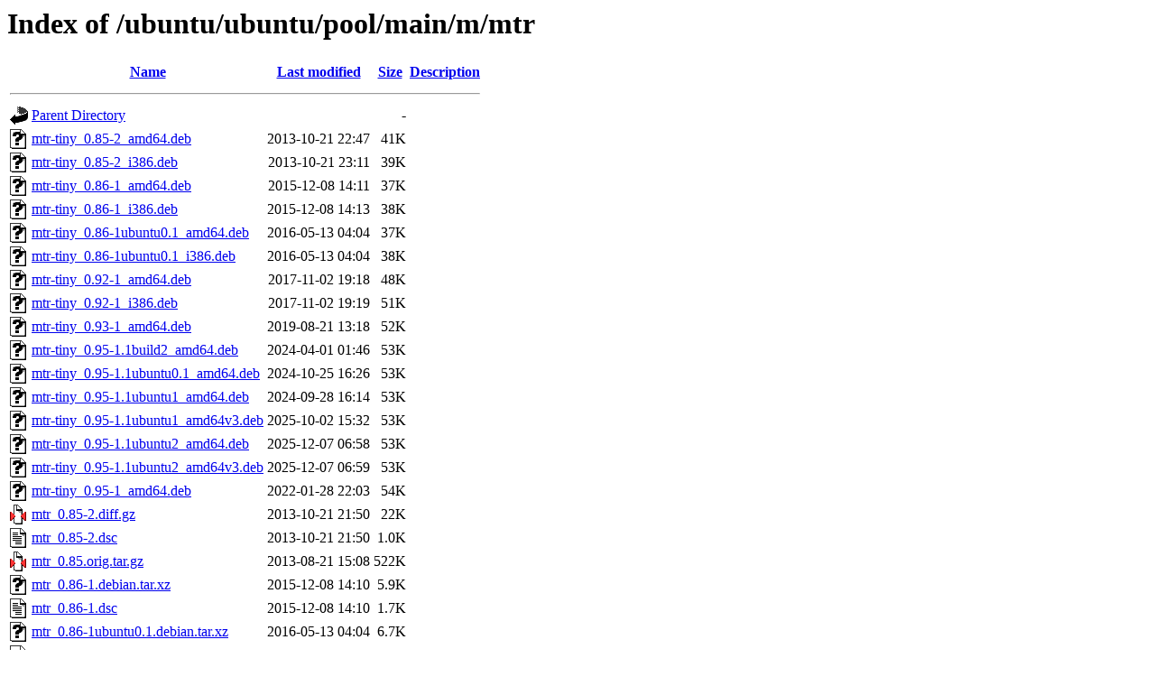

--- FILE ---
content_type: text/html;charset=UTF-8
request_url: https://free.nchc.org.tw/ubuntu/ubuntu/pool/main/m/mtr/
body_size: 1125
content:
<!DOCTYPE HTML PUBLIC "-//W3C//DTD HTML 3.2 Final//EN">
<html>
 <head>
  <title>Index of /ubuntu/ubuntu/pool/main/m/mtr</title>
 </head>
 <body>
<h1>Index of /ubuntu/ubuntu/pool/main/m/mtr</h1>
  <table>
   <tr><th valign="top"><img src="/icons/blank.gif" alt="[ICO]"></th><th><a href="?C=N;O=D">Name</a></th><th><a href="?C=M;O=A">Last modified</a></th><th><a href="?C=S;O=A">Size</a></th><th><a href="?C=D;O=A">Description</a></th></tr>
   <tr><th colspan="5"><hr></th></tr>
<tr><td valign="top"><img src="/icons/back.gif" alt="[PARENTDIR]"></td><td><a href="/ubuntu/ubuntu/pool/main/m/">Parent Directory</a></td><td>&nbsp;</td><td align="right">  - </td><td>&nbsp;</td></tr>
<tr><td valign="top"><img src="/icons/unknown.gif" alt="[   ]"></td><td><a href="mtr-tiny_0.85-2_amd64.deb">mtr-tiny_0.85-2_amd64.deb</a></td><td align="right">2013-10-21 22:47  </td><td align="right"> 41K</td><td>&nbsp;</td></tr>
<tr><td valign="top"><img src="/icons/unknown.gif" alt="[   ]"></td><td><a href="mtr-tiny_0.85-2_i386.deb">mtr-tiny_0.85-2_i386.deb</a></td><td align="right">2013-10-21 23:11  </td><td align="right"> 39K</td><td>&nbsp;</td></tr>
<tr><td valign="top"><img src="/icons/unknown.gif" alt="[   ]"></td><td><a href="mtr-tiny_0.86-1_amd64.deb">mtr-tiny_0.86-1_amd64.deb</a></td><td align="right">2015-12-08 14:11  </td><td align="right"> 37K</td><td>&nbsp;</td></tr>
<tr><td valign="top"><img src="/icons/unknown.gif" alt="[   ]"></td><td><a href="mtr-tiny_0.86-1_i386.deb">mtr-tiny_0.86-1_i386.deb</a></td><td align="right">2015-12-08 14:13  </td><td align="right"> 38K</td><td>&nbsp;</td></tr>
<tr><td valign="top"><img src="/icons/unknown.gif" alt="[   ]"></td><td><a href="mtr-tiny_0.86-1ubuntu0.1_amd64.deb">mtr-tiny_0.86-1ubuntu0.1_amd64.deb</a></td><td align="right">2016-05-13 04:04  </td><td align="right"> 37K</td><td>&nbsp;</td></tr>
<tr><td valign="top"><img src="/icons/unknown.gif" alt="[   ]"></td><td><a href="mtr-tiny_0.86-1ubuntu0.1_i386.deb">mtr-tiny_0.86-1ubuntu0.1_i386.deb</a></td><td align="right">2016-05-13 04:04  </td><td align="right"> 38K</td><td>&nbsp;</td></tr>
<tr><td valign="top"><img src="/icons/unknown.gif" alt="[   ]"></td><td><a href="mtr-tiny_0.92-1_amd64.deb">mtr-tiny_0.92-1_amd64.deb</a></td><td align="right">2017-11-02 19:18  </td><td align="right"> 48K</td><td>&nbsp;</td></tr>
<tr><td valign="top"><img src="/icons/unknown.gif" alt="[   ]"></td><td><a href="mtr-tiny_0.92-1_i386.deb">mtr-tiny_0.92-1_i386.deb</a></td><td align="right">2017-11-02 19:19  </td><td align="right"> 51K</td><td>&nbsp;</td></tr>
<tr><td valign="top"><img src="/icons/unknown.gif" alt="[   ]"></td><td><a href="mtr-tiny_0.93-1_amd64.deb">mtr-tiny_0.93-1_amd64.deb</a></td><td align="right">2019-08-21 13:18  </td><td align="right"> 52K</td><td>&nbsp;</td></tr>
<tr><td valign="top"><img src="/icons/unknown.gif" alt="[   ]"></td><td><a href="mtr-tiny_0.95-1.1build2_amd64.deb">mtr-tiny_0.95-1.1build2_amd64.deb</a></td><td align="right">2024-04-01 01:46  </td><td align="right"> 53K</td><td>&nbsp;</td></tr>
<tr><td valign="top"><img src="/icons/unknown.gif" alt="[   ]"></td><td><a href="mtr-tiny_0.95-1.1ubuntu0.1_amd64.deb">mtr-tiny_0.95-1.1ubuntu0.1_amd64.deb</a></td><td align="right">2024-10-25 16:26  </td><td align="right"> 53K</td><td>&nbsp;</td></tr>
<tr><td valign="top"><img src="/icons/unknown.gif" alt="[   ]"></td><td><a href="mtr-tiny_0.95-1.1ubuntu1_amd64.deb">mtr-tiny_0.95-1.1ubuntu1_amd64.deb</a></td><td align="right">2024-09-28 16:14  </td><td align="right"> 53K</td><td>&nbsp;</td></tr>
<tr><td valign="top"><img src="/icons/unknown.gif" alt="[   ]"></td><td><a href="mtr-tiny_0.95-1.1ubuntu1_amd64v3.deb">mtr-tiny_0.95-1.1ubuntu1_amd64v3.deb</a></td><td align="right">2025-10-02 15:32  </td><td align="right"> 53K</td><td>&nbsp;</td></tr>
<tr><td valign="top"><img src="/icons/unknown.gif" alt="[   ]"></td><td><a href="mtr-tiny_0.95-1.1ubuntu2_amd64.deb">mtr-tiny_0.95-1.1ubuntu2_amd64.deb</a></td><td align="right">2025-12-07 06:58  </td><td align="right"> 53K</td><td>&nbsp;</td></tr>
<tr><td valign="top"><img src="/icons/unknown.gif" alt="[   ]"></td><td><a href="mtr-tiny_0.95-1.1ubuntu2_amd64v3.deb">mtr-tiny_0.95-1.1ubuntu2_amd64v3.deb</a></td><td align="right">2025-12-07 06:59  </td><td align="right"> 53K</td><td>&nbsp;</td></tr>
<tr><td valign="top"><img src="/icons/unknown.gif" alt="[   ]"></td><td><a href="mtr-tiny_0.95-1_amd64.deb">mtr-tiny_0.95-1_amd64.deb</a></td><td align="right">2022-01-28 22:03  </td><td align="right"> 54K</td><td>&nbsp;</td></tr>
<tr><td valign="top"><img src="/icons/compressed.gif" alt="[   ]"></td><td><a href="mtr_0.85-2.diff.gz">mtr_0.85-2.diff.gz</a></td><td align="right">2013-10-21 21:50  </td><td align="right"> 22K</td><td>&nbsp;</td></tr>
<tr><td valign="top"><img src="/icons/text.gif" alt="[TXT]"></td><td><a href="mtr_0.85-2.dsc">mtr_0.85-2.dsc</a></td><td align="right">2013-10-21 21:50  </td><td align="right">1.0K</td><td>&nbsp;</td></tr>
<tr><td valign="top"><img src="/icons/compressed.gif" alt="[   ]"></td><td><a href="mtr_0.85.orig.tar.gz">mtr_0.85.orig.tar.gz</a></td><td align="right">2013-08-21 15:08  </td><td align="right">522K</td><td>&nbsp;</td></tr>
<tr><td valign="top"><img src="/icons/unknown.gif" alt="[   ]"></td><td><a href="mtr_0.86-1.debian.tar.xz">mtr_0.86-1.debian.tar.xz</a></td><td align="right">2015-12-08 14:10  </td><td align="right">5.9K</td><td>&nbsp;</td></tr>
<tr><td valign="top"><img src="/icons/text.gif" alt="[TXT]"></td><td><a href="mtr_0.86-1.dsc">mtr_0.86-1.dsc</a></td><td align="right">2015-12-08 14:10  </td><td align="right">1.7K</td><td>&nbsp;</td></tr>
<tr><td valign="top"><img src="/icons/unknown.gif" alt="[   ]"></td><td><a href="mtr_0.86-1ubuntu0.1.debian.tar.xz">mtr_0.86-1ubuntu0.1.debian.tar.xz</a></td><td align="right">2016-05-13 04:04  </td><td align="right">6.7K</td><td>&nbsp;</td></tr>
<tr><td valign="top"><img src="/icons/text.gif" alt="[TXT]"></td><td><a href="mtr_0.86-1ubuntu0.1.dsc">mtr_0.86-1ubuntu0.1.dsc</a></td><td align="right">2016-05-13 04:04  </td><td align="right">1.8K</td><td>&nbsp;</td></tr>
<tr><td valign="top"><img src="/icons/compressed.gif" alt="[   ]"></td><td><a href="mtr_0.86.orig.tar.gz">mtr_0.86.orig.tar.gz</a></td><td align="right">2015-12-08 14:10  </td><td align="right">181K</td><td>&nbsp;</td></tr>
<tr><td valign="top"><img src="/icons/unknown.gif" alt="[   ]"></td><td><a href="mtr_0.92-1.debian.tar.xz">mtr_0.92-1.debian.tar.xz</a></td><td align="right">2017-11-02 19:18  </td><td align="right">7.0K</td><td>&nbsp;</td></tr>
<tr><td valign="top"><img src="/icons/text.gif" alt="[TXT]"></td><td><a href="mtr_0.92-1.dsc">mtr_0.92-1.dsc</a></td><td align="right">2017-11-02 19:18  </td><td align="right">1.9K</td><td>&nbsp;</td></tr>
<tr><td valign="top"><img src="/icons/compressed.gif" alt="[   ]"></td><td><a href="mtr_0.92.orig.tar.gz">mtr_0.92.orig.tar.gz</a></td><td align="right">2017-11-02 19:18  </td><td align="right">289K</td><td>&nbsp;</td></tr>
<tr><td valign="top"><img src="/icons/unknown.gif" alt="[   ]"></td><td><a href="mtr_0.93-1.debian.tar.xz">mtr_0.93-1.debian.tar.xz</a></td><td align="right">2019-08-21 13:13  </td><td align="right">7.3K</td><td>&nbsp;</td></tr>
<tr><td valign="top"><img src="/icons/text.gif" alt="[TXT]"></td><td><a href="mtr_0.93-1.dsc">mtr_0.93-1.dsc</a></td><td align="right">2019-08-21 13:13  </td><td align="right">1.9K</td><td>&nbsp;</td></tr>
<tr><td valign="top"><img src="/icons/compressed.gif" alt="[   ]"></td><td><a href="mtr_0.93.orig.tar.gz">mtr_0.93.orig.tar.gz</a></td><td align="right">2019-08-21 13:13  </td><td align="right">139K</td><td>&nbsp;</td></tr>
<tr><td valign="top"><img src="/icons/unknown.gif" alt="[   ]"></td><td><a href="mtr_0.95-1.1build2.debian.tar.xz">mtr_0.95-1.1build2.debian.tar.xz</a></td><td align="right">2024-03-31 17:59  </td><td align="right">8.0K</td><td>&nbsp;</td></tr>
<tr><td valign="top"><img src="/icons/text.gif" alt="[TXT]"></td><td><a href="mtr_0.95-1.1build2.dsc">mtr_0.95-1.1build2.dsc</a></td><td align="right">2024-03-31 17:59  </td><td align="right">2.0K</td><td>&nbsp;</td></tr>
<tr><td valign="top"><img src="/icons/unknown.gif" alt="[   ]"></td><td><a href="mtr_0.95-1.1ubuntu0.1.debian.tar.xz">mtr_0.95-1.1ubuntu0.1.debian.tar.xz</a></td><td align="right">2024-10-25 16:26  </td><td align="right">8.7K</td><td>&nbsp;</td></tr>
<tr><td valign="top"><img src="/icons/text.gif" alt="[TXT]"></td><td><a href="mtr_0.95-1.1ubuntu0.1.dsc">mtr_0.95-1.1ubuntu0.1.dsc</a></td><td align="right">2024-10-25 16:26  </td><td align="right">2.0K</td><td>&nbsp;</td></tr>
<tr><td valign="top"><img src="/icons/unknown.gif" alt="[   ]"></td><td><a href="mtr_0.95-1.1ubuntu1.debian.tar.xz">mtr_0.95-1.1ubuntu1.debian.tar.xz</a></td><td align="right">2024-09-28 16:14  </td><td align="right">8.7K</td><td>&nbsp;</td></tr>
<tr><td valign="top"><img src="/icons/text.gif" alt="[TXT]"></td><td><a href="mtr_0.95-1.1ubuntu1.dsc">mtr_0.95-1.1ubuntu1.dsc</a></td><td align="right">2024-09-28 16:14  </td><td align="right">2.0K</td><td>&nbsp;</td></tr>
<tr><td valign="top"><img src="/icons/unknown.gif" alt="[   ]"></td><td><a href="mtr_0.95-1.1ubuntu2.debian.tar.xz">mtr_0.95-1.1ubuntu2.debian.tar.xz</a></td><td align="right">2025-12-07 05:21  </td><td align="right">8.7K</td><td>&nbsp;</td></tr>
<tr><td valign="top"><img src="/icons/text.gif" alt="[TXT]"></td><td><a href="mtr_0.95-1.1ubuntu2.dsc">mtr_0.95-1.1ubuntu2.dsc</a></td><td align="right">2025-12-07 05:21  </td><td align="right">2.0K</td><td>&nbsp;</td></tr>
<tr><td valign="top"><img src="/icons/unknown.gif" alt="[   ]"></td><td><a href="mtr_0.95-1.debian.tar.xz">mtr_0.95-1.debian.tar.xz</a></td><td align="right">2022-01-28 22:03  </td><td align="right">7.8K</td><td>&nbsp;</td></tr>
<tr><td valign="top"><img src="/icons/text.gif" alt="[TXT]"></td><td><a href="mtr_0.95-1.dsc">mtr_0.95-1.dsc</a></td><td align="right">2022-01-28 22:03  </td><td align="right">1.9K</td><td>&nbsp;</td></tr>
<tr><td valign="top"><img src="/icons/compressed.gif" alt="[   ]"></td><td><a href="mtr_0.95.orig.tar.gz">mtr_0.95.orig.tar.gz</a></td><td align="right">2022-01-28 22:03  </td><td align="right">141K</td><td>&nbsp;</td></tr>
   <tr><th colspan="5"><hr></th></tr>
</table>
</body></html>
